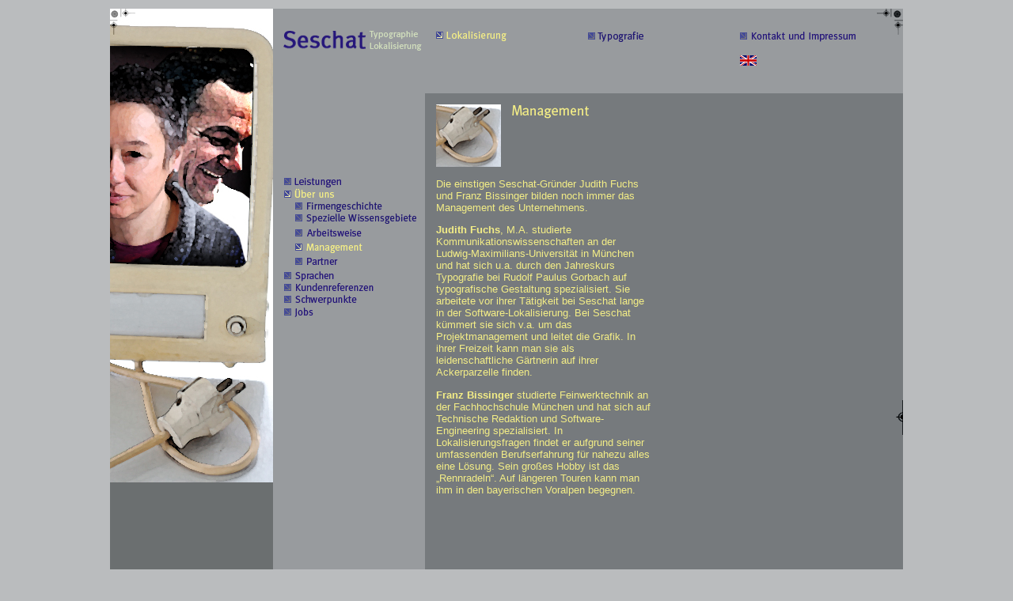

--- FILE ---
content_type: text/html
request_url: https://seschat.de/lokalisierung/management.htm
body_size: 3317
content:
<html>
<head>
<title>Seschat - Management</title>
<meta http-equiv="Content-Type" content="text/html; charset=windows-1252">
<meta name="description" content="Firmengründer, Eigentümer der Firma, Besitzer von Seschat, Judith Fuchs, Franz Bissinger">
<style type="text/css">
<!--
.table {  font-family: Arial, Helvetica, sans-serif; font-size: 12pt; font-style: normal; font-weight: normal}
.fliestext {  font-family: Arial, Helvetica, sans-serif; font-size: 10pt; font-style: normal; font-weight: normal; color: 25167a; text-decoration: none}
.fliestext_gelb { font-family: Arial, Helvetica, sans-serif; font-size: 10pt; font-style: normal; font-weight: normal; color: f3ed86; text-decoration: none }
.fliestext_rosa { font-family: Arial, Helvetica, sans-serif; font-size: 10pt; font-style: normal; font-weight: normal; color: ecbbdd; text-decoration: none }
.fliestext_blau { font-family: Arial, Helvetica, sans-serif; font-size: 10pt; font-style: normal; font-weight: normal; color: a9c6ec; text-decoration: none }
-->
</style>
<script language="JavaScript">
<!--
function MM_swapImgRestore() { //v3.0
  var i,x,a=document.MM_sr; for(i=0;a&&i<a.length&&(x=a[i])&&x.oSrc;i++) x.src=x.oSrc;
}

function MM_preloadImages() { //v3.0
  var d=document; if(d.images){ if(!d.MM_p) d.MM_p=new Array();
    var i,j=d.MM_p.length,a=MM_preloadImages.arguments; for(i=0; i<a.length; i++)
    if (a[i].indexOf("#")!=0){ d.MM_p[j]=new Image; d.MM_p[j++].src=a[i];}}
}

function MM_swapImage() { //v3.0
  var i,j=0,x,a=MM_swapImage.arguments; document.MM_sr=new Array; for(i=0;i<(a.length-2);i+=3)
   if ((x=MM_findObj(a[i]))!=null){document.MM_sr[j++]=x; if(!x.oSrc) x.oSrc=x.src; x.src=a[i+2];}
}
function MM_findObj(n, d) { //v4.01
  var p,i,x;  if(!d) d=document; if((p=n.indexOf("?"))>0&&parent.frames.length) {
    d=parent.frames[n.substring(p+1)].document; n=n.substring(0,p);}
  if(!(x=d[n])&&d.all) x=d.all[n]; for (i=0;!x&&i<d.forms.length;i++) x=d.forms[i][n];
  for(i=0;!x&&d.layers&&i<d.layers.length;i++) x=MM_findObj(n,d.layers[i].document);
  if(!x && d.getElementById) x=d.getElementById(n); return x;
}
//-->
</script>
</head>

<body bgcolor="babcbe" leftmargin="0" topmargin="0" marginwidth="0" marginheight="0" onLoad="MM_preloadImages('../GRAPHIX_ALLGEMEIN/THEMA%20BUTTONS/AUSWAHL_LOKA_ON.gif','GRAPHIX/MENUE_ON/SERVICES.gif','GRAPHIX/UNTERMENUE_ON/_HISTORY.gif','GRAPHIX/UNTERMENUE_ON/_HOWWEWORK.gif','GRAPHIX/UNTERMENUE_ON/_PARTNERS.gif','GRAPHIX/MENUE_ON/LANGUAGES.gif','GRAPHIX/MENUE_ON/COSTUMER.gif','GRAPHIX/MENUE_ON/FOCUS.gif','GRAPHIX/UNTERMENUE_ON/_MISSION.gif','GRAPHIX/MENUE_ON/JOBS.gif','GRAPHIX/UNTERMENUE_ON/SpezielleWissensgebiete_on.gif','../GRAPHIX_ALLGEMEIN/THEMA BUTTONS/AUSWAHL_TYPO_ON.gif','../GRAPHIX_ALLGEMEIN/THEMA BUTTONS/AUSWAHL_CONTACT_UND_IMPRESSUM_ON.gif')">
<span class="fliestext_blau_italic"></span> <span class="fliestext_blau"></span> <span class="fliestext_rosa_italic"></span> <span class="fliestext_rosa"></span> <span class="fliestext_gelb_italic"></span> <span class="fliestext_gelb"></span> <span class="fliestext_italic"></span> <span class="table"></span> <span class="table"></span> <span class="tableCopy"></span>
<table width="100%" border="0" cellspacing="0" cellpadding="0" height="100%">
  <tr align="center" valign="middle">
    <td height="859" class="fliestext_rosa_italic"><table width="0" border="0" cellspacing="0" cellpadding="0" class="table">
      <tr align="left" valign="top" class="table">
        <td width="192" height="837" bgcolor="989b9e"><table width="0" border="0" cellspacing="0" cellpadding="0" class="table">
          <tr align="left" valign="top" class="table">
            <td height="835"><img src="../GRAPHIX_ALLGEMEIN/Thema%20GR/spiegel_835.jpg" width="206" height="835" alt="Management"></td>
            <td bgcolor="989b9e" width="192"><table width="192" border="0" cellspacing="0" cellpadding="0" class="tableCopy">
              <tr align="left" valign="top">
                <td class="table" height="28" width="14">&nbsp;</td>
                <td class="table">&nbsp;</td>
                <td class="table">&nbsp;</td>
                <td class="table">&nbsp;</td>
              </tr>
              <tr align="left" valign="top">
                <td class="table" height="79">&nbsp;</td>
                <td colspan="3" class="table"><a href="../index.htm"><img src="../GRAPHIX_ALLGEMEIN/LOGO.gif" width="179" height="25" border="0" alt="Start"></a></td>
              </tr>
            </table>
              <img src="../GRAPHIX_ALLGEMEIN/spacer_I.gif" width="1" height="14"><br>
              <table width="0" border="0" cellspacing="0" cellpadding="10">
                <tr>
                  <td width="192" height="79">&nbsp;</td>
                </tr>
              </table>
              <img src="../GRAPHIX_ALLGEMEIN/spacer_I.gif" width="1" height="14">
              <table width="192" border="0" cellspacing="0" cellpadding="0">
                <tr>
                  <td rowspan="2" width="14" align="left" valign="top"><img src="../GRAPHIX_ALLGEMEIN/spacer.gif" width="14" height="1"></td>
                  <td align="left" valign="top" height="186" class="table"><table width="0" border="0" cellspacing="0" cellpadding="0" class="table">
                    <tr align="left" valign="top">
                      <td><a href="uebersetzung.htm" onMouseOut="MM_swapImgRestore()" onMouseOver="MM_swapImage('Image3811122','','GRAPHIX/MENUE_ON/SERVICES.gif',1)"><img name="Image3811122" border="0" src="../GRAPHIX_ALLGEMEIN/MENUE_OFF/SERVICES.gif" width="139" height="13"></a></td>
                    </tr>
                    <tr align="left" valign="top">
                      <td><img name="Image3811121" border="0" src="GRAPHIX/MENUE_ON/ABOUTUS.gif" width="139" height="16">
                        <table width="0" border="0" cellspacing="0" cellpadding="0" class="table">
                          <tr align="left" valign="top">
                            <td><img src="../GRAPHIX_ALLGEMEIN/spacer.gif" width="14" height="1"></td>
                            <td><a href="firmengeschichte.htm" onMouseOut="MM_swapImgRestore()" onMouseOver="MM_swapImage('Image381122','','GRAPHIX/UNTERMENUE_ON/_HISTORY.gif',1)"><img name="Image381122" border="0" src="../GRAPHIX_ALLGEMEIN/UNTERMENUE_OFF/Firmengeschichte_off.gif" width="156" height="15"></a></td>
                          </tr>
                          <tr align="left" valign="top">
                            <td>&nbsp;</td>
                            <td><a href="spezielle_wissensgebiete.htm" onMouseOut="MM_swapImgRestore()" onMouseOver="MM_swapImage('Image3811211','','GRAPHIX/UNTERMENUE_ON/SpezielleWissensgebiete_on.gif',1)"><img name="Image3811211" border="0" src="../GRAPHIX_ALLGEMEIN/UNTERMENUE_OFF/SpezielleWissensgebiete_off.gif" width="156" height="15"></a></td>
                          </tr>
                          <tr align="left" valign="top">
                            <td>&nbsp;</td>
                            <td><a href="arbeitsweise.htm" onMouseOut="MM_swapImgRestore()" onMouseOver="MM_swapImage('Image3812','','GRAPHIX/UNTERMENUE_ON/_HOWWEWORK.gif',1)"><img name="Image3812" border="0" src="../GRAPHIX_ALLGEMEIN/UNTERMENUE_OFF/_HOWWEWORK.gif" width="161" height="16"></a></td>
                          </tr>
                          <tr align="left" valign="top">
                            <td>&nbsp;</td>
                            <td><img name="Image3811" border="0" src="GRAPHIX/UNTERMENUE_ON/_MANAGEMENT.gif" width="161" height="16"></td>
                          </tr>
                          <tr align="left" valign="top">
                            <td>&nbsp;</td>
                            <td><a href="partner.htm" onMouseOut="MM_swapImgRestore()" onMouseOver="MM_swapImage('Image381113','','GRAPHIX/UNTERMENUE_ON/_PARTNERS.gif',1)"><img name="Image381113" border="0" src="../GRAPHIX_ALLGEMEIN/UNTERMENUE_OFF/_PARTNERS.gif" width="161" height="16"></a></td>
                          </tr>
                        </table></td>
                    </tr>
                    <tr align="left" valign="top">
                      <td><a href="sprachen.htm" onMouseOut="MM_swapImgRestore()" onMouseOver="MM_swapImage('Image3811111121','','GRAPHIX/MENUE_ON/LANGUAGES.gif',1)"><img name="Image3811111121" border="0" src="../GRAPHIX_ALLGEMEIN/MENUE_OFF/LANGUAGES.gif" width="139" height="16"></a></td>
                    </tr>
                    <tr align="left" valign="top">
                      <td><a href="kundenreferenzen.htm" onMouseOut="MM_swapImgRestore()" onMouseOver="MM_swapImage('Image381111114','','GRAPHIX/MENUE_ON/COSTUMER.gif',1)"><img name="Image381111114" border="0" src="../GRAPHIX_ALLGEMEIN/MENUE_OFF/COSTUMER.gif" width="156" height="15"></a></td>
                    </tr>
                    <tr align="left" valign="top">
                      <td><a href="flash-lokalisierung.htm" onMouseOut="MM_swapImgRestore()" onMouseOver="MM_swapImage('Image3811111111','','GRAPHIX/MENUE_ON/FOCUS.gif',1)"><img name="Image3811111111" border="0" src="../GRAPHIX_ALLGEMEIN/MENUE_OFF/FOCUS.gif" width="139" height="16"></a></td>
                    </tr>
                    <tr align="left" valign="top">
                      <td><a href="jobs.htm" onMouseOut="MM_swapImgRestore()" onMouseOver="MM_swapImage('Image3811111122','','GRAPHIX/MENUE_ON/JOBS.gif',1)"><img name="Image3811111122" border="0" src="../GRAPHIX_ALLGEMEIN/MENUE_OFF/JOBS.gif" width="139" height="16"></a></td>
                    </tr>
                    <tr align="left" valign="top">
                      <td>&nbsp;</td>
                    </tr>
                  </table></td>
                </tr>
                <tr>
                  <td height="28"><p>&nbsp;</p></td>
                </tr>
              </table>
              <br>
              <img src="../GRAPHIX_ALLGEMEIN/spacer.gif" width="14" height="1"></td>
            <td bgcolor="767a7d"><table border="0" cellspacing="0" cellpadding="0" bgcolor="989b9e" class="table" height="107" width="604">
              <tr align="left" valign="middle">
                <td rowspan="3" valign="top" class="table" width="14"><img src="../GRAPHIX_ALLGEMEIN/spacer.gif" width="14" height="1"></td>
                <td align="left" valign="top" class="tableCopy" rowspan="2" height="28" width="82">&nbsp;</td>
                <td align="left" valign="top" class="tableCopy" rowspan="2" width="14"><img src="../GRAPHIX_ALLGEMEIN/spacer.gif" width="14" height="1"></td>
                <td align="left" valign="top" class="tableCopy" rowspan="2" width="82">&nbsp;</td>
                <td align="left" valign="top" class="tableCopy" rowspan="2"><img src="../GRAPHIX_ALLGEMEIN/spacer.gif" width="14" height="1"></td>
                <td align="left" valign="top" class="tableCopy" rowspan="2" width="82">&nbsp;</td>
                <td align="left" valign="top" class="tableCopy" rowspan="2" width="14"><img src="../GRAPHIX_ALLGEMEIN/spacer.gif" width="14" height="1"></td>
                <td align="left" valign="top" class="tableCopy" rowspan="2" width="82">&nbsp;</td>
                <td align="left" valign="top" class="tableCopy" rowspan="2" width="14"><img src="../GRAPHIX_ALLGEMEIN/spacer.gif" width="14" height="1"></td>
                <td align="left" valign="top" class="tableCopy" rowspan="2" width="82">&nbsp;</td>
                <td align="left" valign="top" class="tableCopy" rowspan="2" width="14"><img src="../GRAPHIX_ALLGEMEIN/spacer.gif" width="14" height="1"></td>
                <td align="right" valign="top" class="tableCopy" rowspan="2" width="96"><p align="right"><img src="../GRAPHIX_ALLGEMEIN/schnittmarken/schnitt_o_re_2.gif" width="19" height="14

"></p></td>
                <td align="left" valign="top" class="table" rowspan="3" width="14"><img src="../GRAPHIX_ALLGEMEIN/schnittmarken/schnitt_o_re_1.gif" width="14" height="35"></td>
              </tr>
              <tr> </tr>
              <tr>
                <td align="left" valign="top" colspan="3" height="79"><img src="../GRAPHIX_ALLGEMEIN/THEMA%20BUTTONS/AUSWAHL_LOKA_ON.gif" width="94" height="31"></td>
                <td align="left" valign="top" width="14">&nbsp;</td>
                <td align="left" valign="top" colspan="3"><a href="../typografie/konzeption.htm" onMouseOut="MM_swapImgRestore()" onMouseOver="MM_swapImage('Image41','','../GRAPHIX_ALLGEMEIN/THEMA BUTTONS/AUSWAHL_TYPO_ON.gif',1)"><img name="Image41" border="0" src="../GRAPHIX_ALLGEMEIN/THEMA%20BUTTONS/AUSWAHL_TYPO_OFF.gif" width="156" height="15" alt="Typografische Gestaltung"></a></td>
                <td align="left" valign="top">&nbsp;</td>
                <td align="left" valign="top" colspan="3"><p><a href="../allgemein/kontakt_und_impressum.htm" onMouseOut="MM_swapImgRestore()" onMouseOver="MM_swapImage('Image51','','../GRAPHIX_ALLGEMEIN/THEMA BUTTONS/AUSWAHL_CONTACT_UND_IMPRESSUM_ON.gif',1)"><img name="Image51" border="0" src="../GRAPHIX_ALLGEMEIN/THEMA%20BUTTONS/AUSWAHL_CONTACT_UND_IMPRESSUM_OFF.gif" width="156" height="15" alt="Kontakt und Impressum"></a></p>
                  <p><a href="http://www.seschat.com/localization/management.htm" target="_top"><img src="../GRAPHIX_ALLGEMEIN/english.gif" alt="English pages" width="21" height="13" border="0" class="table" title="English pages"></a></p></td>
              </tr>
            </table>
              <img src="../GRAPHIX_ALLGEMEIN/spacer_I.gif" width="1" height="14"><br>
              <table width="604" border="0" cellspacing="0" cellpadding="0">
                <tr align="left" valign="top" class="table">
                  <td width="10"><img src="../GRAPHIX_ALLGEMEIN/spacer.gif" width="14" height="1"></td>
                  <td width="82" height="79"><img src="../GRAPHIX_ALLGEMEIN/Thema%20KL/spiegel.jpg" width="82" height="79" alt="Management"></td>
                  <td width="14"><img src="../GRAPHIX_ALLGEMEIN/spacer.gif" width="14" height="1"></td>
                  <td width="178"><img src="GRAPHIX/TITEL%20UE/TITEL_management_z.gif" width="178" height="18" alt="Management"></td>
                  <td width="14" height="79"><img src="../GRAPHIX_ALLGEMEIN/spacer.gif" width="14" height="1"></td>
                  <td width="82" height="79">&nbsp;</td>
                  <td width="14"><img src="../GRAPHIX_ALLGEMEIN/spacer.gif" width="14" height="1"></td>
                  <td width="178">&nbsp;</td>
                  <td width="14"><img src="../GRAPHIX_ALLGEMEIN/spacer.gif" width="14" height="1"></td>
                  <td width="14"><img src="../GRAPHIX_ALLGEMEIN/spacer.gif" width="14" height="1"></td>
                </tr>
              </table>
              <img src="../GRAPHIX_ALLGEMEIN/spacer_I.gif" width="1" height="14"><br>
              <table width="0" border="0" cellspacing="0" cellpadding="0">
              <tr align="left" valign="top">
                <td class="table" colspan="3" align="right" valign="bottom"><table width="0" border="0" cellspacing="0" cellpadding="0">
                  <tr align="left" valign="top">
                    <td class="table" rowspan="2" width="14"><img src="../GRAPHIX_ALLGEMEIN/spacer.gif" width="14" height="1"></td>
                    <td width="274" height="575" class="fliestext"><p class="fliestext_gelb">Die einstigen Seschat-Gr&uuml;nder Judith Fuchs und Franz Bissinger bilden noch immer das Management des Unternehmens.</p>
                      <p class="fliestext_gelb"><strong>Judith Fuchs</strong>, M.A. studierte Kommunikationswissenschaften an der Ludwig-Maximilians-Universit&auml;t in M&uuml;nchen und hat sich u.a. durch den Jahreskurs Typografie bei Rudolf Paulus Gorbach auf typografische Gestaltung spezialisiert. Sie arbeitete vor ihrer T&auml;tigkeit bei Seschat  lange in der Software-Lokalisierung. Bei Seschat k&uuml;mmert sie sich v.a. um das Projektmanagement und leitet die Grafik. In ihrer Freizeit kann man sie als leidenschaftliche G&auml;rtnerin auf ihrer Ackerparzelle finden. </p>
                      <span class="fliestext_gelb"><strong>Franz Bissinger</strong> studierte Feinwerktechnik an der Fachhochschule M&uuml;nchen und hat sich auf Technische Redaktion und Software-Engineering spezialisiert. In Lokalisierungsfragen findet er aufgrund seiner umfassenden Berufserfahrung f&uuml;r nahezu alles eine L&ouml;sung. Sein gro&szlig;es Hobby ist das &bdquo;Rennradeln&ldquo;. Auf l&auml;ngeren Touren kann man ihm in den bayerischen Voralpen begegnen. </span><br>
                      <p></p>
                      <p>&nbsp;</p></td>
                    <td class="table" rowspan="2" width="14"><img src="../GRAPHIX_ALLGEMEIN/spacer.gif" width="14" height="1"></td>
                    <td class="fliestext_gelb" width="274">&nbsp;</td>
                    <td class="table" width="14"><img src="../GRAPHIX_ALLGEMEIN/spacer.gif" width="14" height="1"></td>
                    <td class="table" align="right" valign="bottom" width="14"><img src="../GRAPHIX_ALLGEMEIN/schnittmarken/schnitt_re.gif" width="14" height="356"></td>
                  </tr>
                  <tr align="left" valign="top">
                    <td class="table" valign="bottom" height="28" width="274"><img src="../GRAPHIX_ALLGEMEIN/schnittmarken/schnitt_u.gif" width="142" height="15"></td>
                    <td class="table" colspan="3" align="right" valign="bottom"><img src="../GRAPHIX_ALLGEMEIN/schnittmarken/schnitt_u_re_1.gif" width="32" height="28"></td>
                  </tr>
                </table></td>
              </tr>
              </table></td>
          </tr>
        </table></td>
      </tr>
    </table></td>
  </tr>
</table>
</body>
</html>
